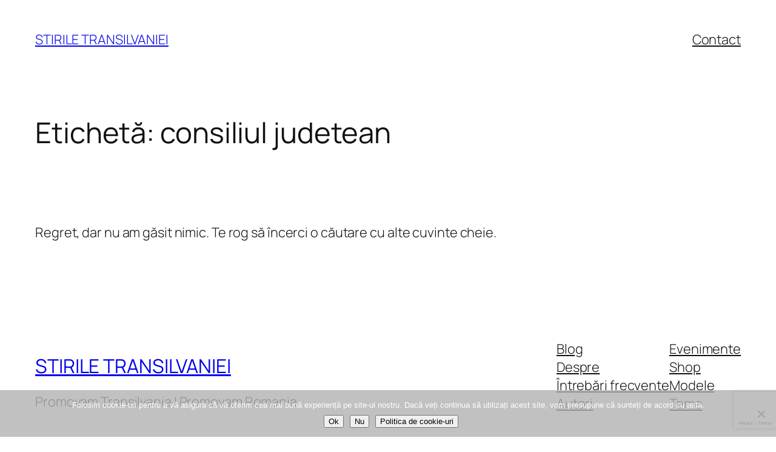

--- FILE ---
content_type: text/html; charset=utf-8
request_url: https://www.google.com/recaptcha/api2/anchor?ar=1&k=6LcoLroUAAAAAGlacoTkTnXCbZkn4NsQKdacTJB0&co=aHR0cHM6Ly9zdGlyaWxldHJhbnNpbHZhbmllaS5ybzo0NDM.&hl=en&v=PoyoqOPhxBO7pBk68S4YbpHZ&size=invisible&anchor-ms=20000&execute-ms=30000&cb=e7x0tyxjx98a
body_size: 48642
content:
<!DOCTYPE HTML><html dir="ltr" lang="en"><head><meta http-equiv="Content-Type" content="text/html; charset=UTF-8">
<meta http-equiv="X-UA-Compatible" content="IE=edge">
<title>reCAPTCHA</title>
<style type="text/css">
/* cyrillic-ext */
@font-face {
  font-family: 'Roboto';
  font-style: normal;
  font-weight: 400;
  font-stretch: 100%;
  src: url(//fonts.gstatic.com/s/roboto/v48/KFO7CnqEu92Fr1ME7kSn66aGLdTylUAMa3GUBHMdazTgWw.woff2) format('woff2');
  unicode-range: U+0460-052F, U+1C80-1C8A, U+20B4, U+2DE0-2DFF, U+A640-A69F, U+FE2E-FE2F;
}
/* cyrillic */
@font-face {
  font-family: 'Roboto';
  font-style: normal;
  font-weight: 400;
  font-stretch: 100%;
  src: url(//fonts.gstatic.com/s/roboto/v48/KFO7CnqEu92Fr1ME7kSn66aGLdTylUAMa3iUBHMdazTgWw.woff2) format('woff2');
  unicode-range: U+0301, U+0400-045F, U+0490-0491, U+04B0-04B1, U+2116;
}
/* greek-ext */
@font-face {
  font-family: 'Roboto';
  font-style: normal;
  font-weight: 400;
  font-stretch: 100%;
  src: url(//fonts.gstatic.com/s/roboto/v48/KFO7CnqEu92Fr1ME7kSn66aGLdTylUAMa3CUBHMdazTgWw.woff2) format('woff2');
  unicode-range: U+1F00-1FFF;
}
/* greek */
@font-face {
  font-family: 'Roboto';
  font-style: normal;
  font-weight: 400;
  font-stretch: 100%;
  src: url(//fonts.gstatic.com/s/roboto/v48/KFO7CnqEu92Fr1ME7kSn66aGLdTylUAMa3-UBHMdazTgWw.woff2) format('woff2');
  unicode-range: U+0370-0377, U+037A-037F, U+0384-038A, U+038C, U+038E-03A1, U+03A3-03FF;
}
/* math */
@font-face {
  font-family: 'Roboto';
  font-style: normal;
  font-weight: 400;
  font-stretch: 100%;
  src: url(//fonts.gstatic.com/s/roboto/v48/KFO7CnqEu92Fr1ME7kSn66aGLdTylUAMawCUBHMdazTgWw.woff2) format('woff2');
  unicode-range: U+0302-0303, U+0305, U+0307-0308, U+0310, U+0312, U+0315, U+031A, U+0326-0327, U+032C, U+032F-0330, U+0332-0333, U+0338, U+033A, U+0346, U+034D, U+0391-03A1, U+03A3-03A9, U+03B1-03C9, U+03D1, U+03D5-03D6, U+03F0-03F1, U+03F4-03F5, U+2016-2017, U+2034-2038, U+203C, U+2040, U+2043, U+2047, U+2050, U+2057, U+205F, U+2070-2071, U+2074-208E, U+2090-209C, U+20D0-20DC, U+20E1, U+20E5-20EF, U+2100-2112, U+2114-2115, U+2117-2121, U+2123-214F, U+2190, U+2192, U+2194-21AE, U+21B0-21E5, U+21F1-21F2, U+21F4-2211, U+2213-2214, U+2216-22FF, U+2308-230B, U+2310, U+2319, U+231C-2321, U+2336-237A, U+237C, U+2395, U+239B-23B7, U+23D0, U+23DC-23E1, U+2474-2475, U+25AF, U+25B3, U+25B7, U+25BD, U+25C1, U+25CA, U+25CC, U+25FB, U+266D-266F, U+27C0-27FF, U+2900-2AFF, U+2B0E-2B11, U+2B30-2B4C, U+2BFE, U+3030, U+FF5B, U+FF5D, U+1D400-1D7FF, U+1EE00-1EEFF;
}
/* symbols */
@font-face {
  font-family: 'Roboto';
  font-style: normal;
  font-weight: 400;
  font-stretch: 100%;
  src: url(//fonts.gstatic.com/s/roboto/v48/KFO7CnqEu92Fr1ME7kSn66aGLdTylUAMaxKUBHMdazTgWw.woff2) format('woff2');
  unicode-range: U+0001-000C, U+000E-001F, U+007F-009F, U+20DD-20E0, U+20E2-20E4, U+2150-218F, U+2190, U+2192, U+2194-2199, U+21AF, U+21E6-21F0, U+21F3, U+2218-2219, U+2299, U+22C4-22C6, U+2300-243F, U+2440-244A, U+2460-24FF, U+25A0-27BF, U+2800-28FF, U+2921-2922, U+2981, U+29BF, U+29EB, U+2B00-2BFF, U+4DC0-4DFF, U+FFF9-FFFB, U+10140-1018E, U+10190-1019C, U+101A0, U+101D0-101FD, U+102E0-102FB, U+10E60-10E7E, U+1D2C0-1D2D3, U+1D2E0-1D37F, U+1F000-1F0FF, U+1F100-1F1AD, U+1F1E6-1F1FF, U+1F30D-1F30F, U+1F315, U+1F31C, U+1F31E, U+1F320-1F32C, U+1F336, U+1F378, U+1F37D, U+1F382, U+1F393-1F39F, U+1F3A7-1F3A8, U+1F3AC-1F3AF, U+1F3C2, U+1F3C4-1F3C6, U+1F3CA-1F3CE, U+1F3D4-1F3E0, U+1F3ED, U+1F3F1-1F3F3, U+1F3F5-1F3F7, U+1F408, U+1F415, U+1F41F, U+1F426, U+1F43F, U+1F441-1F442, U+1F444, U+1F446-1F449, U+1F44C-1F44E, U+1F453, U+1F46A, U+1F47D, U+1F4A3, U+1F4B0, U+1F4B3, U+1F4B9, U+1F4BB, U+1F4BF, U+1F4C8-1F4CB, U+1F4D6, U+1F4DA, U+1F4DF, U+1F4E3-1F4E6, U+1F4EA-1F4ED, U+1F4F7, U+1F4F9-1F4FB, U+1F4FD-1F4FE, U+1F503, U+1F507-1F50B, U+1F50D, U+1F512-1F513, U+1F53E-1F54A, U+1F54F-1F5FA, U+1F610, U+1F650-1F67F, U+1F687, U+1F68D, U+1F691, U+1F694, U+1F698, U+1F6AD, U+1F6B2, U+1F6B9-1F6BA, U+1F6BC, U+1F6C6-1F6CF, U+1F6D3-1F6D7, U+1F6E0-1F6EA, U+1F6F0-1F6F3, U+1F6F7-1F6FC, U+1F700-1F7FF, U+1F800-1F80B, U+1F810-1F847, U+1F850-1F859, U+1F860-1F887, U+1F890-1F8AD, U+1F8B0-1F8BB, U+1F8C0-1F8C1, U+1F900-1F90B, U+1F93B, U+1F946, U+1F984, U+1F996, U+1F9E9, U+1FA00-1FA6F, U+1FA70-1FA7C, U+1FA80-1FA89, U+1FA8F-1FAC6, U+1FACE-1FADC, U+1FADF-1FAE9, U+1FAF0-1FAF8, U+1FB00-1FBFF;
}
/* vietnamese */
@font-face {
  font-family: 'Roboto';
  font-style: normal;
  font-weight: 400;
  font-stretch: 100%;
  src: url(//fonts.gstatic.com/s/roboto/v48/KFO7CnqEu92Fr1ME7kSn66aGLdTylUAMa3OUBHMdazTgWw.woff2) format('woff2');
  unicode-range: U+0102-0103, U+0110-0111, U+0128-0129, U+0168-0169, U+01A0-01A1, U+01AF-01B0, U+0300-0301, U+0303-0304, U+0308-0309, U+0323, U+0329, U+1EA0-1EF9, U+20AB;
}
/* latin-ext */
@font-face {
  font-family: 'Roboto';
  font-style: normal;
  font-weight: 400;
  font-stretch: 100%;
  src: url(//fonts.gstatic.com/s/roboto/v48/KFO7CnqEu92Fr1ME7kSn66aGLdTylUAMa3KUBHMdazTgWw.woff2) format('woff2');
  unicode-range: U+0100-02BA, U+02BD-02C5, U+02C7-02CC, U+02CE-02D7, U+02DD-02FF, U+0304, U+0308, U+0329, U+1D00-1DBF, U+1E00-1E9F, U+1EF2-1EFF, U+2020, U+20A0-20AB, U+20AD-20C0, U+2113, U+2C60-2C7F, U+A720-A7FF;
}
/* latin */
@font-face {
  font-family: 'Roboto';
  font-style: normal;
  font-weight: 400;
  font-stretch: 100%;
  src: url(//fonts.gstatic.com/s/roboto/v48/KFO7CnqEu92Fr1ME7kSn66aGLdTylUAMa3yUBHMdazQ.woff2) format('woff2');
  unicode-range: U+0000-00FF, U+0131, U+0152-0153, U+02BB-02BC, U+02C6, U+02DA, U+02DC, U+0304, U+0308, U+0329, U+2000-206F, U+20AC, U+2122, U+2191, U+2193, U+2212, U+2215, U+FEFF, U+FFFD;
}
/* cyrillic-ext */
@font-face {
  font-family: 'Roboto';
  font-style: normal;
  font-weight: 500;
  font-stretch: 100%;
  src: url(//fonts.gstatic.com/s/roboto/v48/KFO7CnqEu92Fr1ME7kSn66aGLdTylUAMa3GUBHMdazTgWw.woff2) format('woff2');
  unicode-range: U+0460-052F, U+1C80-1C8A, U+20B4, U+2DE0-2DFF, U+A640-A69F, U+FE2E-FE2F;
}
/* cyrillic */
@font-face {
  font-family: 'Roboto';
  font-style: normal;
  font-weight: 500;
  font-stretch: 100%;
  src: url(//fonts.gstatic.com/s/roboto/v48/KFO7CnqEu92Fr1ME7kSn66aGLdTylUAMa3iUBHMdazTgWw.woff2) format('woff2');
  unicode-range: U+0301, U+0400-045F, U+0490-0491, U+04B0-04B1, U+2116;
}
/* greek-ext */
@font-face {
  font-family: 'Roboto';
  font-style: normal;
  font-weight: 500;
  font-stretch: 100%;
  src: url(//fonts.gstatic.com/s/roboto/v48/KFO7CnqEu92Fr1ME7kSn66aGLdTylUAMa3CUBHMdazTgWw.woff2) format('woff2');
  unicode-range: U+1F00-1FFF;
}
/* greek */
@font-face {
  font-family: 'Roboto';
  font-style: normal;
  font-weight: 500;
  font-stretch: 100%;
  src: url(//fonts.gstatic.com/s/roboto/v48/KFO7CnqEu92Fr1ME7kSn66aGLdTylUAMa3-UBHMdazTgWw.woff2) format('woff2');
  unicode-range: U+0370-0377, U+037A-037F, U+0384-038A, U+038C, U+038E-03A1, U+03A3-03FF;
}
/* math */
@font-face {
  font-family: 'Roboto';
  font-style: normal;
  font-weight: 500;
  font-stretch: 100%;
  src: url(//fonts.gstatic.com/s/roboto/v48/KFO7CnqEu92Fr1ME7kSn66aGLdTylUAMawCUBHMdazTgWw.woff2) format('woff2');
  unicode-range: U+0302-0303, U+0305, U+0307-0308, U+0310, U+0312, U+0315, U+031A, U+0326-0327, U+032C, U+032F-0330, U+0332-0333, U+0338, U+033A, U+0346, U+034D, U+0391-03A1, U+03A3-03A9, U+03B1-03C9, U+03D1, U+03D5-03D6, U+03F0-03F1, U+03F4-03F5, U+2016-2017, U+2034-2038, U+203C, U+2040, U+2043, U+2047, U+2050, U+2057, U+205F, U+2070-2071, U+2074-208E, U+2090-209C, U+20D0-20DC, U+20E1, U+20E5-20EF, U+2100-2112, U+2114-2115, U+2117-2121, U+2123-214F, U+2190, U+2192, U+2194-21AE, U+21B0-21E5, U+21F1-21F2, U+21F4-2211, U+2213-2214, U+2216-22FF, U+2308-230B, U+2310, U+2319, U+231C-2321, U+2336-237A, U+237C, U+2395, U+239B-23B7, U+23D0, U+23DC-23E1, U+2474-2475, U+25AF, U+25B3, U+25B7, U+25BD, U+25C1, U+25CA, U+25CC, U+25FB, U+266D-266F, U+27C0-27FF, U+2900-2AFF, U+2B0E-2B11, U+2B30-2B4C, U+2BFE, U+3030, U+FF5B, U+FF5D, U+1D400-1D7FF, U+1EE00-1EEFF;
}
/* symbols */
@font-face {
  font-family: 'Roboto';
  font-style: normal;
  font-weight: 500;
  font-stretch: 100%;
  src: url(//fonts.gstatic.com/s/roboto/v48/KFO7CnqEu92Fr1ME7kSn66aGLdTylUAMaxKUBHMdazTgWw.woff2) format('woff2');
  unicode-range: U+0001-000C, U+000E-001F, U+007F-009F, U+20DD-20E0, U+20E2-20E4, U+2150-218F, U+2190, U+2192, U+2194-2199, U+21AF, U+21E6-21F0, U+21F3, U+2218-2219, U+2299, U+22C4-22C6, U+2300-243F, U+2440-244A, U+2460-24FF, U+25A0-27BF, U+2800-28FF, U+2921-2922, U+2981, U+29BF, U+29EB, U+2B00-2BFF, U+4DC0-4DFF, U+FFF9-FFFB, U+10140-1018E, U+10190-1019C, U+101A0, U+101D0-101FD, U+102E0-102FB, U+10E60-10E7E, U+1D2C0-1D2D3, U+1D2E0-1D37F, U+1F000-1F0FF, U+1F100-1F1AD, U+1F1E6-1F1FF, U+1F30D-1F30F, U+1F315, U+1F31C, U+1F31E, U+1F320-1F32C, U+1F336, U+1F378, U+1F37D, U+1F382, U+1F393-1F39F, U+1F3A7-1F3A8, U+1F3AC-1F3AF, U+1F3C2, U+1F3C4-1F3C6, U+1F3CA-1F3CE, U+1F3D4-1F3E0, U+1F3ED, U+1F3F1-1F3F3, U+1F3F5-1F3F7, U+1F408, U+1F415, U+1F41F, U+1F426, U+1F43F, U+1F441-1F442, U+1F444, U+1F446-1F449, U+1F44C-1F44E, U+1F453, U+1F46A, U+1F47D, U+1F4A3, U+1F4B0, U+1F4B3, U+1F4B9, U+1F4BB, U+1F4BF, U+1F4C8-1F4CB, U+1F4D6, U+1F4DA, U+1F4DF, U+1F4E3-1F4E6, U+1F4EA-1F4ED, U+1F4F7, U+1F4F9-1F4FB, U+1F4FD-1F4FE, U+1F503, U+1F507-1F50B, U+1F50D, U+1F512-1F513, U+1F53E-1F54A, U+1F54F-1F5FA, U+1F610, U+1F650-1F67F, U+1F687, U+1F68D, U+1F691, U+1F694, U+1F698, U+1F6AD, U+1F6B2, U+1F6B9-1F6BA, U+1F6BC, U+1F6C6-1F6CF, U+1F6D3-1F6D7, U+1F6E0-1F6EA, U+1F6F0-1F6F3, U+1F6F7-1F6FC, U+1F700-1F7FF, U+1F800-1F80B, U+1F810-1F847, U+1F850-1F859, U+1F860-1F887, U+1F890-1F8AD, U+1F8B0-1F8BB, U+1F8C0-1F8C1, U+1F900-1F90B, U+1F93B, U+1F946, U+1F984, U+1F996, U+1F9E9, U+1FA00-1FA6F, U+1FA70-1FA7C, U+1FA80-1FA89, U+1FA8F-1FAC6, U+1FACE-1FADC, U+1FADF-1FAE9, U+1FAF0-1FAF8, U+1FB00-1FBFF;
}
/* vietnamese */
@font-face {
  font-family: 'Roboto';
  font-style: normal;
  font-weight: 500;
  font-stretch: 100%;
  src: url(//fonts.gstatic.com/s/roboto/v48/KFO7CnqEu92Fr1ME7kSn66aGLdTylUAMa3OUBHMdazTgWw.woff2) format('woff2');
  unicode-range: U+0102-0103, U+0110-0111, U+0128-0129, U+0168-0169, U+01A0-01A1, U+01AF-01B0, U+0300-0301, U+0303-0304, U+0308-0309, U+0323, U+0329, U+1EA0-1EF9, U+20AB;
}
/* latin-ext */
@font-face {
  font-family: 'Roboto';
  font-style: normal;
  font-weight: 500;
  font-stretch: 100%;
  src: url(//fonts.gstatic.com/s/roboto/v48/KFO7CnqEu92Fr1ME7kSn66aGLdTylUAMa3KUBHMdazTgWw.woff2) format('woff2');
  unicode-range: U+0100-02BA, U+02BD-02C5, U+02C7-02CC, U+02CE-02D7, U+02DD-02FF, U+0304, U+0308, U+0329, U+1D00-1DBF, U+1E00-1E9F, U+1EF2-1EFF, U+2020, U+20A0-20AB, U+20AD-20C0, U+2113, U+2C60-2C7F, U+A720-A7FF;
}
/* latin */
@font-face {
  font-family: 'Roboto';
  font-style: normal;
  font-weight: 500;
  font-stretch: 100%;
  src: url(//fonts.gstatic.com/s/roboto/v48/KFO7CnqEu92Fr1ME7kSn66aGLdTylUAMa3yUBHMdazQ.woff2) format('woff2');
  unicode-range: U+0000-00FF, U+0131, U+0152-0153, U+02BB-02BC, U+02C6, U+02DA, U+02DC, U+0304, U+0308, U+0329, U+2000-206F, U+20AC, U+2122, U+2191, U+2193, U+2212, U+2215, U+FEFF, U+FFFD;
}
/* cyrillic-ext */
@font-face {
  font-family: 'Roboto';
  font-style: normal;
  font-weight: 900;
  font-stretch: 100%;
  src: url(//fonts.gstatic.com/s/roboto/v48/KFO7CnqEu92Fr1ME7kSn66aGLdTylUAMa3GUBHMdazTgWw.woff2) format('woff2');
  unicode-range: U+0460-052F, U+1C80-1C8A, U+20B4, U+2DE0-2DFF, U+A640-A69F, U+FE2E-FE2F;
}
/* cyrillic */
@font-face {
  font-family: 'Roboto';
  font-style: normal;
  font-weight: 900;
  font-stretch: 100%;
  src: url(//fonts.gstatic.com/s/roboto/v48/KFO7CnqEu92Fr1ME7kSn66aGLdTylUAMa3iUBHMdazTgWw.woff2) format('woff2');
  unicode-range: U+0301, U+0400-045F, U+0490-0491, U+04B0-04B1, U+2116;
}
/* greek-ext */
@font-face {
  font-family: 'Roboto';
  font-style: normal;
  font-weight: 900;
  font-stretch: 100%;
  src: url(//fonts.gstatic.com/s/roboto/v48/KFO7CnqEu92Fr1ME7kSn66aGLdTylUAMa3CUBHMdazTgWw.woff2) format('woff2');
  unicode-range: U+1F00-1FFF;
}
/* greek */
@font-face {
  font-family: 'Roboto';
  font-style: normal;
  font-weight: 900;
  font-stretch: 100%;
  src: url(//fonts.gstatic.com/s/roboto/v48/KFO7CnqEu92Fr1ME7kSn66aGLdTylUAMa3-UBHMdazTgWw.woff2) format('woff2');
  unicode-range: U+0370-0377, U+037A-037F, U+0384-038A, U+038C, U+038E-03A1, U+03A3-03FF;
}
/* math */
@font-face {
  font-family: 'Roboto';
  font-style: normal;
  font-weight: 900;
  font-stretch: 100%;
  src: url(//fonts.gstatic.com/s/roboto/v48/KFO7CnqEu92Fr1ME7kSn66aGLdTylUAMawCUBHMdazTgWw.woff2) format('woff2');
  unicode-range: U+0302-0303, U+0305, U+0307-0308, U+0310, U+0312, U+0315, U+031A, U+0326-0327, U+032C, U+032F-0330, U+0332-0333, U+0338, U+033A, U+0346, U+034D, U+0391-03A1, U+03A3-03A9, U+03B1-03C9, U+03D1, U+03D5-03D6, U+03F0-03F1, U+03F4-03F5, U+2016-2017, U+2034-2038, U+203C, U+2040, U+2043, U+2047, U+2050, U+2057, U+205F, U+2070-2071, U+2074-208E, U+2090-209C, U+20D0-20DC, U+20E1, U+20E5-20EF, U+2100-2112, U+2114-2115, U+2117-2121, U+2123-214F, U+2190, U+2192, U+2194-21AE, U+21B0-21E5, U+21F1-21F2, U+21F4-2211, U+2213-2214, U+2216-22FF, U+2308-230B, U+2310, U+2319, U+231C-2321, U+2336-237A, U+237C, U+2395, U+239B-23B7, U+23D0, U+23DC-23E1, U+2474-2475, U+25AF, U+25B3, U+25B7, U+25BD, U+25C1, U+25CA, U+25CC, U+25FB, U+266D-266F, U+27C0-27FF, U+2900-2AFF, U+2B0E-2B11, U+2B30-2B4C, U+2BFE, U+3030, U+FF5B, U+FF5D, U+1D400-1D7FF, U+1EE00-1EEFF;
}
/* symbols */
@font-face {
  font-family: 'Roboto';
  font-style: normal;
  font-weight: 900;
  font-stretch: 100%;
  src: url(//fonts.gstatic.com/s/roboto/v48/KFO7CnqEu92Fr1ME7kSn66aGLdTylUAMaxKUBHMdazTgWw.woff2) format('woff2');
  unicode-range: U+0001-000C, U+000E-001F, U+007F-009F, U+20DD-20E0, U+20E2-20E4, U+2150-218F, U+2190, U+2192, U+2194-2199, U+21AF, U+21E6-21F0, U+21F3, U+2218-2219, U+2299, U+22C4-22C6, U+2300-243F, U+2440-244A, U+2460-24FF, U+25A0-27BF, U+2800-28FF, U+2921-2922, U+2981, U+29BF, U+29EB, U+2B00-2BFF, U+4DC0-4DFF, U+FFF9-FFFB, U+10140-1018E, U+10190-1019C, U+101A0, U+101D0-101FD, U+102E0-102FB, U+10E60-10E7E, U+1D2C0-1D2D3, U+1D2E0-1D37F, U+1F000-1F0FF, U+1F100-1F1AD, U+1F1E6-1F1FF, U+1F30D-1F30F, U+1F315, U+1F31C, U+1F31E, U+1F320-1F32C, U+1F336, U+1F378, U+1F37D, U+1F382, U+1F393-1F39F, U+1F3A7-1F3A8, U+1F3AC-1F3AF, U+1F3C2, U+1F3C4-1F3C6, U+1F3CA-1F3CE, U+1F3D4-1F3E0, U+1F3ED, U+1F3F1-1F3F3, U+1F3F5-1F3F7, U+1F408, U+1F415, U+1F41F, U+1F426, U+1F43F, U+1F441-1F442, U+1F444, U+1F446-1F449, U+1F44C-1F44E, U+1F453, U+1F46A, U+1F47D, U+1F4A3, U+1F4B0, U+1F4B3, U+1F4B9, U+1F4BB, U+1F4BF, U+1F4C8-1F4CB, U+1F4D6, U+1F4DA, U+1F4DF, U+1F4E3-1F4E6, U+1F4EA-1F4ED, U+1F4F7, U+1F4F9-1F4FB, U+1F4FD-1F4FE, U+1F503, U+1F507-1F50B, U+1F50D, U+1F512-1F513, U+1F53E-1F54A, U+1F54F-1F5FA, U+1F610, U+1F650-1F67F, U+1F687, U+1F68D, U+1F691, U+1F694, U+1F698, U+1F6AD, U+1F6B2, U+1F6B9-1F6BA, U+1F6BC, U+1F6C6-1F6CF, U+1F6D3-1F6D7, U+1F6E0-1F6EA, U+1F6F0-1F6F3, U+1F6F7-1F6FC, U+1F700-1F7FF, U+1F800-1F80B, U+1F810-1F847, U+1F850-1F859, U+1F860-1F887, U+1F890-1F8AD, U+1F8B0-1F8BB, U+1F8C0-1F8C1, U+1F900-1F90B, U+1F93B, U+1F946, U+1F984, U+1F996, U+1F9E9, U+1FA00-1FA6F, U+1FA70-1FA7C, U+1FA80-1FA89, U+1FA8F-1FAC6, U+1FACE-1FADC, U+1FADF-1FAE9, U+1FAF0-1FAF8, U+1FB00-1FBFF;
}
/* vietnamese */
@font-face {
  font-family: 'Roboto';
  font-style: normal;
  font-weight: 900;
  font-stretch: 100%;
  src: url(//fonts.gstatic.com/s/roboto/v48/KFO7CnqEu92Fr1ME7kSn66aGLdTylUAMa3OUBHMdazTgWw.woff2) format('woff2');
  unicode-range: U+0102-0103, U+0110-0111, U+0128-0129, U+0168-0169, U+01A0-01A1, U+01AF-01B0, U+0300-0301, U+0303-0304, U+0308-0309, U+0323, U+0329, U+1EA0-1EF9, U+20AB;
}
/* latin-ext */
@font-face {
  font-family: 'Roboto';
  font-style: normal;
  font-weight: 900;
  font-stretch: 100%;
  src: url(//fonts.gstatic.com/s/roboto/v48/KFO7CnqEu92Fr1ME7kSn66aGLdTylUAMa3KUBHMdazTgWw.woff2) format('woff2');
  unicode-range: U+0100-02BA, U+02BD-02C5, U+02C7-02CC, U+02CE-02D7, U+02DD-02FF, U+0304, U+0308, U+0329, U+1D00-1DBF, U+1E00-1E9F, U+1EF2-1EFF, U+2020, U+20A0-20AB, U+20AD-20C0, U+2113, U+2C60-2C7F, U+A720-A7FF;
}
/* latin */
@font-face {
  font-family: 'Roboto';
  font-style: normal;
  font-weight: 900;
  font-stretch: 100%;
  src: url(//fonts.gstatic.com/s/roboto/v48/KFO7CnqEu92Fr1ME7kSn66aGLdTylUAMa3yUBHMdazQ.woff2) format('woff2');
  unicode-range: U+0000-00FF, U+0131, U+0152-0153, U+02BB-02BC, U+02C6, U+02DA, U+02DC, U+0304, U+0308, U+0329, U+2000-206F, U+20AC, U+2122, U+2191, U+2193, U+2212, U+2215, U+FEFF, U+FFFD;
}

</style>
<link rel="stylesheet" type="text/css" href="https://www.gstatic.com/recaptcha/releases/PoyoqOPhxBO7pBk68S4YbpHZ/styles__ltr.css">
<script nonce="mLufEGwNsJuBxGebLIzLyw" type="text/javascript">window['__recaptcha_api'] = 'https://www.google.com/recaptcha/api2/';</script>
<script type="text/javascript" src="https://www.gstatic.com/recaptcha/releases/PoyoqOPhxBO7pBk68S4YbpHZ/recaptcha__en.js" nonce="mLufEGwNsJuBxGebLIzLyw">
      
    </script></head>
<body><div id="rc-anchor-alert" class="rc-anchor-alert"></div>
<input type="hidden" id="recaptcha-token" value="[base64]">
<script type="text/javascript" nonce="mLufEGwNsJuBxGebLIzLyw">
      recaptcha.anchor.Main.init("[\x22ainput\x22,[\x22bgdata\x22,\x22\x22,\[base64]/[base64]/[base64]/KE4oMTI0LHYsdi5HKSxMWihsLHYpKTpOKDEyNCx2LGwpLFYpLHYpLFQpKSxGKDE3MSx2KX0scjc9ZnVuY3Rpb24obCl7cmV0dXJuIGx9LEM9ZnVuY3Rpb24obCxWLHYpe04odixsLFYpLFZbYWtdPTI3OTZ9LG49ZnVuY3Rpb24obCxWKXtWLlg9KChWLlg/[base64]/[base64]/[base64]/[base64]/[base64]/[base64]/[base64]/[base64]/[base64]/[base64]/[base64]\\u003d\x22,\[base64]\\u003d\x22,\x22HC53wpo9TsKFbMK4HwDDj2zDvMKULsOrUMOvWsK6XGFCw6I4wpsvw5hLYsOBw4vCp13DlsO3w6fCj8Kyw7jChcKcw6XCk8O+w6/[base64]/CuArCuHJxIFzDkg/ChADCkcORMcKgQ1w/JVTCisOIPVTDgsO+w7HDqMO7HTIOwoPDlQDDj8Kyw65pw6IkFsKfAcKQcMK6GTnDgk3ChsOkJE5pw6lpwqtJwovDulsASlc/FcOlw7FNVRXCncKQasKCB8Kfw7dBw7PDvBXChFnChRbDnsKVLcKmF2prFwhadcKuFsOgEcOHA3QRw4PCuG/DqcOuTMKVwpnCh8O9wqpsRcKYwp3CsxXCusKRwq3CvTFrwpt6w7bCvsKxw4DChH3DmyI2wqvCrcKzw6YcwpXDjwkOwrDCs0hZNsOPCMO3w4dIw512w57CicOEAAlQw7JPw73Cr1rDgFvDpE/Dg2wjw71iYsKvT3/DjCIcZXIofcKUwpLCvip1w4/Dn8O1w4zDhGJzJVUTw7LDskjDu2E/[base64]/Cp28RXsKfRTMmw7DCmxxGdsO4wqbChVnDozwcwpROwr0zNU/CtkDDmV/DvgfDs3bDkTHCisOawpIdw4tOw4bCgkVUwr1XwofCsSbCjsK1w6vDtcOQSMOzwqVJJjMhwp/CucOjw7Vsw7rCo8KXMgTDgyrDgWDCvMO1UcOTw4ZTw75xwr9wwp4Bw7wrw7zDkcKiX8ORwr/[base64]/[base64]/Dv3wAL1/Cl8KAbsOkwqvDvTnDlGcIasO8wqhJw7YJLzYIwo/DtcKcfsKDWsKbw5kqwofDp0zCkcKoeTzCpATCrsOzwqZ2JSvCgBBCw7xSw7AxJR/[base64]/DpcKtwojCs8K1w7zCvcKoHVLCpS3DksOaw6DCucOvbcKqwoPDnWQcCg04c8OMSWFXP8OUNcOaJEtRwpzChcOBQMKkd38Uwp3DtWYIwq48CsKewpXCjUsDw5siNsKpw7PCj8OSw7LCp8K1NMKqeDRuNwnDlsO7w4AUwrlQYnYFw5/DgHvDt8Kbw5fCg8OKwqjCq8OZwr82dcK5BA/Cj0LDssOJwqZLP8KZD2fChgPDhsOZw67DhMKjdh3CscKjPg/ChHYwdMOAwonDo8Knw6kiEmFuQGjCg8KDw6AVfMOzNULDgMKdQnrCjcOmw7lLaMKJMcK9VcK4DMKpw7t5w5/CsigVwoVqw5HDpzpvwo7Ck0AyworDol1AIMOswppRw5fDq3vCrWoqwrzCpMOBw77Ct8KTw5JiN0s8QknCpD5Hd8KQR0TDqsK2TQorR8Orwqk7Dw8DW8OZw6jDijLDisOAWcObW8O/McKQw41YXwsMYzoFfCh5wofDhmEVIAh+w4JCw7o1w4HDiz1zUhR+K3nCt8KHw55+fRsHFcOqwrHCvSfDr8OTV1zDjxYFTiVUw7/CuA5ow5ZkdxLCjsOBwrHClBHCuD/DhQwpw4zDmMODw7gGw75+aEnCgsK9w6/[base64]/XsKdw44fw4zCi8O8Q8OBwqNoYsKyNsKgXllWw43DkhLDuMKPw4nCg1HDglPDqzw3XjwLRwMwE8KewqJzwo16PDYDw5DDsidpw5/[base64]/[base64]/DkMKUwprDtUXDk0rCs8O6woNaKRLClmUpw7Jqw51nw5dsAsOLAy1sw73CnMKiw4jCnwHDkSbCkGXCu2DCgDxRA8OJH39vOMKIwqzDoHAjw4PDtVXDmMK3L8OmN0vDrcOrw6TCmx/ClBMow5HDiAVUQRRGwodRAcOqIcK3w7LChVnCg2vDqsKUVsK9SilyUgAuw4HDo8K8wqjCsx5GAVvCiChiJsKaUR9/IhHDlUrClCYQw7Zjwq8vbMOuwqFjw4MqwotMTsOATVc7ISXCnw3CvBAwWCVmax3DucKyw6Y0w4vDj8KQw5VpwrHCs8KWMV53wqLCpy/Dumw1U8O9JMOUw4fDgMKKw7HCg8ODTg/DgMK5bCrDrj92ODV+w7gvwrkHw6jCh8O5wpLCmcKIwq0jWi/[base64]/[base64]/[base64]/CtUMHw5bDpUtoKMK7RcKjf8K5wpNIwqrDiMOQMHPDqBfDkQPClkPDvWDDiWjCvTrCg8KrHMKsK8K0HcKncFPDiGZfwq/[base64]/w6LDk15MasKxJsK6wplCwpHChMKOw7kzYQ55w4nDjV1xKz7Cp2QsHMKow7kiwp3CpSdpwr3DgCfDl8O0wrbDncOUwpfClMOowowObMK+PmXCisOxH8KRXcKmwr0bw6jDsGs8worDinM0w6/[base64]/DscOCw5hNwpY4McOGw6cQa8K1w7XCrMKdwqfCqF7Dl8K6wqVWw6low51wPsOlw7RswpXCuhF+H0jDnMKDw70qSyhAw5DDoQjCnMKyw5gpwqPDmjbDmSJbRVTCh0zDv2Z0A0DDiR/[base64]/Ctl1swpoHwrAuMmBewo9nwrcmwojDgxEzw5vCpMOnw7pmV8OqXsO1wr9OwrXClxLDhMO9w5DDg8KpwpQlYMOuw6YsfMOww7fDnsKWwrhpb8KxwoNiwqLCuQ/CncKZwqJhHcKoZ1Y5wobCpsKOWsK/[base64]/Cji8KW8KWw4o9woJqwoR9w6pSw7g7w6HDosKNeynDi09Qaz/Din/CpBxwcT0EwoEDw6TDnMOWwpwuUcK+EGh6MsOmScKxWMKKw5p9wrF9G8OGJm0zwpjCi8Ohwr7DuSp2XmDCmT5RPcODSjDCjn/DlVrCosKuWcO8w4vCnsOvcsK8bETCosKVwopZw4NLf8Ojwp/Cu2bDrMKtMzxPwpNCwoDCuznCqhbCgD8Zw6BvOB/Dv8OowrrDpMKJasOzwqTCoAXDlyRWPQXCvDU5al1NwpDCn8OHCMKfw7Yew7/DnHnCtcOHF0XCtcODw5DCn0UZwohCwqPCulTDjcOOwoxdwqMiODbDgDXDiMKgw6Yiw5bCu8KgwqTDj8KnFQc2wrTDrTBIIk3Cj8KyK8O4EMKzwp9vQsO+DsOIwroWGUl/Ai9wwp/CqFXCon0OL8O4bXHDp8KjCGHDt8KwGMOUw61EX2PDmytibhXDjmAuwqEhwoHDh0pSw4peCsKZSFwQAcOVw5Qjwpl+ejFGIcOLw7EmHsOtUcKpZMOqRA7CuMOvw4Vmw7PClMO1w7bDsMOSZCPDhsK7BsOZIMKlE0bChyXDiMK+woDCgMOPw4U/wrvDpsOjwrrCpcO9QCVxOcKNw5xCw6HCmiFKPE3CrhAnFMK9w43DlMOQwo8uWsOGEMOkQsKgwrrCiAhGDsOcw6vDuATDrsOzZX4NwqjDrwskBsOiZ1nCgMKCw4R/wqYQwoDDmjFTw7XCu8OPw5nDo2RCwp7DjcKbKGpewonCksK/fMK8wrZzU08gw58Cw7rDv3Edwq/CrjFAdhLDszHCoQ/[base64]/wpQVAmtkw6PCgsOzw67CmMKOZ8Kpw48RwqLDjMOLwpx/[base64]/Cg8KcbB7Do0NAw67ClwnCuAFKBWXClQohNx0KY8Kaw5vCg2rDv8OBSTsuwo9PwqHClBcrNcKFZSLDuSAxw67ClnE/[base64]/[base64]/DjCV9FMK8ZnRGZ3fDosKhw67DtztwwrBxDxkYXSN5w5d6MB4Aw7hYw5ocWhxhwrfCgcK5w7DCmMOBwrtkF8OvwofCu8KXLC3DiVnCncOREMOKeMOuw6/Di8KgQzhcd3TCklU7T8O7SsKYY3h4D3MAwo4vwoDCp8KESwAdKcKawqTDqsOMCcOqwrnDj8OQR3rDvhpiw4gxXGBCwpotw6TCusK9UsKdVh10ScKRwqNHbgZJS0fDqsOHw5BMw4XDjQbDmS8zW0JUwqFuwpXDqsO4wqczwoDCsBTCtcKnKMO8w6/CjMOzUCbDthXDu8OiwpMrdS0ow4M4w7xqw5/CiifDjCwoFMO/SCEUwoXDnzXDmsOHcMKhSMOVLMK/w7PCq8Kyw6F5PRxdw67DlsOBw4fDkMKdw6oCfsK+VsOHw61aw5/DnXPCkcKtw4DDhHzDg091EQfDtsK0w7IFw5HDjWrCp8O7WsK1PsKWw6HCvsOjw5Fxw4fDoWnChcOuwqfDk3bDhMO1dcO7HsOBMTPCosK8e8K5M2xJwo5Tw7XDhWPDssOYw7JVwoU0XVVSw4/DvsKyw4/Dq8Oqw5vDusKbw7MdwqRVIMKSYMKQw7XDtsKbw6HDj8OOwq8hw7DDjwtTeysFVcOzw7Udw4rCt27DnifDpMKYwrrCthfCqMOlwpZVw5jDvEPDtjE/w61OWsKHdMKfO2fDgsK4wrU0BsKNFTUyYsKHwrZsw4nCm3TDs8Ohw78GDkwFw6U4V2Biw7pXcMOaB3TDjcKPVGrDmsK2P8KwejXCjA/CtsKgw4TDkMOJNwEow4Zfwog2EHkMZsOIEMKawoXCo8OWC2/[base64]/[base64]/[base64]/CiE99OcObG8Ojw6DCj8KGBcOIRsOtw5XDucO2wpjCjMOQGwsLw5V1wrkGOsO0G8O9fsOqwptcOMKZXVLChHHDr8K7w7UgS1/[base64]/CiMO+wqUwBcOswoxyc8KBMxrCrMOgBSbCmFHDkA7CjDnDhsOjw6gewovDhXlCMmFxw57DgnDCjzArJ3lDPMKIeMO1Z1LDpMKcYVdJIDfDgkHCi8OAw6Qnw43DtsKZwrJYw7Arw6/DjArCr8K8EFzComXDqTQMw47Ck8KVw7lZc8Kbw6LCv0UEw5XCsMKnwrUpw6fCukZ4MsOJTHzDlsKNMcO0w4E/woAVOWbDu8K+J2DDsGVkwoYIYcORwr3DhR/ChcKNwqB0w7LCrBE4w4R6w4LDuR3CnW/DjcKcwrzCvDnDosOwwp/CnsOCwoRHw4LDqw1WVk1Lwq8WecKiPcKAM8ORwrghWzLCu1HDniHDlsKrBW/DpcOrwqbChCkcw6jDqcK3NSvCnWFbTcKWYArDklQmG39xEMOLeW0CQm3DqUfDuEjDu8Ktw4DDucOif8O5N2nDp8OzZVEIIMKyw75MMkHDmkFEMsKcw7jCtcOHYsOawq7CjnnDpsOEw5UPwpXDhW7DkMORw6Rcwq5Lwq/Dq8KyO8KswppmwrfDvnvDgjlow6XDswPCiinDg8O5IMONbMOVLHxlw6Vmw5UwwrLDkC5ZZyodwrJnCMOmOHwmwpvCvWwsNznClMOANsOzw5Fjw7LCn8OnV8KDw4zDlcK6QxXDh8KgS8OGw5zDsl1iwpIMw5DDgsKvSFYMwonDgSsTwp/[base64]/DtcO6Q8OWw5Icw5VPw59sw68ME8OPYRpKwqJQw6zCpMOgQXkvw5rCg2gZIcKew5vCl8O9w7MWSU3CvMKBecODMB7DoBHDk2HCl8KSADXDgiPClU3DpsKYwonCn142E3c/Ly4uUsKCS8KVw7LClXzDtmsJw6PCmmFKEHrDgB7DsMOCw7DCqmceecOSwo0Ow5hlwqnDrsKew5UiRcOtOyg7wptFw4zCjMK9Sh8POSlGw7kEwoEZwr7DmFvCrcKUw5IKBMOOw5TCg3XCvEjDrMORQEvDvhtkWDnCg8KCHjF6T1/DncOkVgpAf8O8w7pqLsOKw6vCrBjDvmNFw5ZaFXxmw7Y9WEDDoWTCmh3DoMOIwrXCuS0yPALCr2cVw7nCn8KeeH91HWjDiDYJTMKawr/CqWDDuyLCocO9wr7DuRLCiGnCg8Oww4TDncKRTsOhwodFMi8uAXXClHTDpmhHw4XDicKReSwHT8OewqHCnh7CgmpGw6/DrUdmLcKuE3HDng/DlMKRcsOrCzzDq8OZW8KlZ8Kpw7LDogwnJznCrns/[base64]/DjsOjw5LChhxuw5fDh8KZwod5R0tFwoHDul/CnBlnw7nDulvDk3Bxw5PDgkfCpzAVw6PCjwLDh8OUAMOQW8Klwo/[base64]/[base64]/DvHspasO7w4DCij/DnTtZwqMOw4zCksK2w5tANV8rPsOzLMKpL8OewpN7w7rCt8Ktw4VHBFoNTMKJLiRRZnUzwpjCiWjCtCNpdh49w5TCpDlAw7vClndHwrvDlSbDs8KvMsKwHUk4wqPCgsKfwq3DjsO8w7vDu8OiwoHCg8Kfwp/ClVPDtnAmw7ZAwqzDuEnDnsK6In0JR0ozwqEJYW5vwp5uJsOJJz5Pdx/DnsKUw6zDncOtwqMsw4xtwoRNf0XClWvCvsKBVARKwqxocsKCWcK5wqoDTsKkwqcVw4laKxktw4gvw7llYcOYdz7CgD/[base64]/DjS/CnsOCw5/CnMOOd2dzDMKVED7CgcOKw6dBO8K2w55Swrg+w6TCqMOhJ2rCkMK5bylXY8Otw7Z7QmptDX/Ci17DkV4ZwpdMwpReCSYjKMOYwoYlFwDCqS3DjXc0w6UNWnbCscOKPVLDi8KYf1TCncKBwqFKPXJ/[base64]/YE7DlsOGwpDDh0tPK8O1w6zDv8Ouw6bDtsKfMRfCqETDoMO7OsOKw4pacXMEZzXDpWRPw6zDjFIuL8Oew43CrMKNVn4Tw7E/[base64]/[base64]/DimDCvMOiU8KQCUlrw4vDkyXDtBsVCV3DmQrDtsOHwoLCqcKAHEpCw5/DnMK3UBfCjMOiw7ZPw7N6e8KpcsOVJsKmw5dTQMOlwq5Pw5/Dm2BuNjEuLcOkw4EAHsOXWjQMbFlhcMKjd8OhwoE8w7hiwqNVYcK4FMKfN8Oge2XCoyFpw5NewpHCkMKBUxhjacKvw6oce1vCrFLCmijCpXoecQvCrjxsd8OjCMOwSFHCiMOkwonCvlbCosOJw6piVTh/wqBqwrrCizVJw4TDvHIOYxjDjcKAIBRFw4JXwpslw5HCpyJewq3DjMKFdQ09MzdWw6csw43DvhN3DcKrWiQFwr7CjsOITMKIMn/[base64]/[base64]/DvX8jMsKIScKawod1w5TDjMOgZErDhcO/Lk/CksOOVMOGJwtzw4HCoCbDhFnDm8K5w5/DssKVLngvAsOkwr1seUlSwr3DhQMXccKkw4nClMKsO2vCtgFnHEDChCrDkMK0woXCvyvCosK6w4PCsEXCjzrDrWEsd8OrGlAxIELCiA9qcDQswq/[base64]/CucKlw5g9T2Z1FzbChADCpjFCwolmw6TDtHw6wrrCjDLDuljCscK8eR3DsEDDg1EVdhbCisKMTk9Gw53DslXDojfDq11lw7/DuMObwqHDshlVw44vZ8OmKMONw5/CqsOOe8OiT8ODwpXCtcOkG8OnIcOENsOJwoXCm8K1w7UNwoPDoCcWw4hbwpRGw48kwpbDuTbDqkbDr8KXwrLDmjpIwrXDrsOjZmV9w5LCpEHCmS/[base64]/DtUXDvcKaFcO8wrAVaMKtw71EwpIXIsOsTsOiYk7CjWnDkkXCs8KVOMO2wrpUVMK3w61PEsOgdMOjaQ/CjcOyKxLDnCTCsMKBHhvCiC43wrAMwoPDmcOJFSDCoMKaw4FRwqXCrHfDuGXCpMKeLlBgbcKnMcKowofDisOSfsOES2s0ODw6wpTCg1TCksOrw6rCvcOeR8KFBBrCthJ4wr/CiMOawpnDmMKIOS7CnkM/wqnDtMKSw691b2PCjSwow6pdwrrDrwN6MMOEHiXDtcKLw5tnXidLRsKywroKw5fCrMO1wrc+wp/DnncYw6pma8OqW8Orwox2w4PDtcK5wqvCskJDITzDhlFCMMOQw5DDgmU4MsOpFMKzw7/ChmtBEDPDicKnXQHCgSc/[base64]/DhjPClWPDkMKkw5RvwrHDk0DDn8OYw4cSXMKReC/DkcKZw6YZOMKiI8O7wrNqw7d/EcKEw5Q0w70QKk3CnhQiwrdGJzrChjREOQDCoC/Cnk0Qw5UEw43DlURCWMOvB8KUMSLCkcOMwoLCgk53wq7DlMOpAsOrCcK9eEJKwqDDucK/RMKPw6omwqxjwr/DrTXDuE84UnI8TMOIw74TK8Oaw7jCocKsw5IXbwFIwqbDty3CssKdTXNoIWPCohDCll16emhewqDDiXMaI8KHbMOheQPCs8OwwqnDpxvDhsKZCljCmcO/wqUgw6tNUTtBDRrDn8O1DcKDcEBJDMOfw41JwrbDmjDDgn05wpTDpcOiPsKNTH7Ciikvw5NUwqvCn8KXDR/DunMmV8KCwp3DsMOdHsO4w6HChQrDqwJIDMKvRywuVcOPecOnwptBw7FwwobCosKZwqHCnHY2wp/DgWhAF8Ouw7sGUMK6L0twcMOyw77ClMOxwozDoCHCvMKKwrHCpG3Dj1zCswTDicKyf3vDnxLDjBTDuC48wqpIw5M1wqfDqCZEwqDCu3YMw5fDswTDkGvCoBfCp8KFwpltwr3Dn8KkFAnCkFnDnwUZE3bDvsOXwqnCv8OlRsKEw7k/w4TCnT0pw4fCg3lYUcK1w4bCmsKEN8KZwpw7wqPDqMOkSsK5wrnCrBbChcOSYnBQC1ZWw5jCh0bCrsKaw6Yrw7PCgsK7w6DCicOyw6FwFCMwwostwopyHR0BQMKoDgjCnBlOdcOdwqhJw5xVwpjCsjfCvsK6Y2bDkcKUwrZHw4oqCsO2wofDoiV/DMOPwqp7SSTCsTZZw6nDgRHDtsOcCcKpAsKpM8Ogw4phwpvCncOEe8KNwqnCgsOYcUY7woEewo/DrMOzbMOTwodJwprCisKOwpoaXF7ClcKBRMOyGsOrV2BcwqdydG8zwpXDmMK+wr9sR8K+J8OXBMKowpnCokLDijdHw5PCqcKvw43DtA3CuEU7wpMAG27ChQdUYMKew51ow6rDisKwZwgcNsOZBcOxwrfDgcK/w4rDs8KnAgjDpcOiesKhw6vDthfChsKvOElUwqERwrzDvMKCwr8hF8KqM1fDicKewpTCi13DpMOmJsOXwohxdx9oIT9vcR4GwrjDmsKYRk1kw5XDkzEcwrhEUsKXw6rCq8Ksw6zCuGgyfToPWi1zSWQSw47DmCAAC8KhwoI7w4rDlEp4T8OwVMKTZ8Kgw7LCvcKGWjx/agzChGwNGcO7PVHCv3shwpbDocO4WsKYw7jCsknDpcKzw7AQwpVgScK8w6HDksOBwrMMw5DDpMKHwqTDnAjDpiPCm2rDhcK1wpLDk0jDjcO8w5jDmMKEOHQUw4h6w79NQcOdagDDrcKDezXDhMOCBUnCnzLDiMK/AMOkTH0NwrLDqXdww49dwoxFwrvCnhTDtsKIT8K/[base64]/wq8jM8K1dcO3wq7DlyE9wrclYjbDtsKPYcOaMsOiwrFZw73Cr8OeMQdLZsKYK8ODa8KPMBdpPsKGw4vCnh/DkMOCwoN+H8OhIFAtccOtwpPCn8OzHcOXw7MkJMOCw6QDeErDq0zDrcO+wpIzc8KWw7ETPw9cw6ARFcOQF8OOw48LJ8KYECgpwr/CgcKcwqZaw6bDh8KoKGzCoWLCnXAPKcKmw54qwo3Cl3U7cEgaGUNzwqUoKB5SDMOZF2cbDlXCksKyM8Kuwo7Dj8KYw6TDjAYsGcKjwrDDuStuE8OVw61cOFDDilwnf1UpwqrDnsOfwpLCglbDrzUeOsK2fQ8/wpLDqwc4wrzDmTbCll1Ww4zCsB0bLjrDm1w1wrrClVzDjMKVwpoaDcKMwoYdeDzDvzjCvkdVEsOvw54gccKsWBw9GgtVCj3CjWp1GsO3IsO3wqEtK2kMwpMBwo3CoSVsCMOXLsKpfCrDjh5OZsO6wovCmsOuEsObw79Xw5vDgDo/OkxrM8OTPl3CpsO/w6IEIMO4wqIzBFgmw5/DuMOJwo/DscKINcKsw44vDcOcwqLDhDbCnMKAF8KGw4sUw73DhBofYQTCpcOAEAxDHMORDhFTHTbDilfDt8Kbw7/Dqw0eGwQ5On/CrMKecMKQVGktw4oId8Oew79DUsO/Q8OgwoRhCXdnwo7DjcOCXBLDl8KYw4htw5nDt8Kpw5LDpkfDoMKywoFCLcKfV3vCssOow6fCnARjIMOVw4dkwrfDs0YgwpbCtMO0w7nDnMKRwp4ow4HCpMKZwqRoIkRTU0FjXFfCrioWI2gEXykOwqYQw6FFaMKVw6EkEgXDkcOGN8K/[base64]/CqBRUZcK9w7h5w6rCosO5K8OAw6cgw59/[base64]/Ci8KyCWHCkMKfBsOew44Rw75gM0wew6IEEx/ChcKgw7bDnFMDwoZuccOWH8OYMcK4wrc4DHRRwq3DjMKqLcKjw7jCicO3PFJ2T8OVw7/[base64]/[base64]/GhIowo1eQTrDvsKfCz06C28Bw7LCgxpDfcKmw44Pw5TCrcORKgh0w5fCjBVow6caCEnDnm5nNcOdw7R0w6DCrsOieMO9HwHDrGlWwpvCmcKpVFF/w63CiGIJw6nCnnrDi8KTwqY1BMKIwqxsGsOpCjnCtzAfw4REwqYmwqPCk2nDosOoIw/Dng3DhhnChDrCg0R5w6I6XnTCnGLCoHQyKcKKwrTCr8KqJTjDiRZVw7vDkcOXwo1dOHPDr8KidcKNIsOnw7dkBAnCrMKLclrDjsK6B3Njd8Orw4fCqiXCksKOw7fCuQ/CtjY4wpPDhsKkRMK1w5bChMKawqrCsH/DrVEnAcOdSkLCkjHCimY9B8OECz1ewqhCCD19HcO3wrPCtcKSdcK8w7nDl3o8w7d/[base64]/CpS/CqsK1w63Cij3DisOtWsKiw6fDkWclFsKtwr5XbcOBAxRrWMKTw7MlwqV3w6jDu3hUwqbDpmVgUHgmccKPKwAlPGLDlU1UXzFTZCcNfyjDmyvDqgDCgzDCrMKDNBvDkxXDoWlnw63DmxgAwrsOw5rCgGvDowxuC3vCtnUVwovDhm/[base64]/w6XDijJOYhJ8AsKGKEciwrnDoGHDnMOMw4LCtMOvw5rCsEDDugkTwqbCqgjDjxgTw67CkMOff8KUw5/[base64]/Cm8KoB8OfwrXDqcOow6LCpFTClz8GwpnCqMKLwrAlw7Frw7/CtcOkwqc8W8Kbb8O9A8K/wpbDlGEZGUhawrTDv2g+wq3Dr8OBw45MaMOiw45Sw47DusKAwptNwpNtNgRWL8KHw7NYwpNlXk/DtsKHJCohw7UUVUfCm8Ocw7BQfsKdwpDDj2Ulwohjw6nCilTDnWB+w4nCnT40RGRpAm5AXcKOwqIiwqwqe8OewrUzw4VoVAfDmMKEw6pFwphUDsOpw5/DvGwNwqXDkiHDgy9/F20Tw4IUXcOzJMKgwoYYwrULdMOiw7rClz7CmSPCq8Kqw5jCucOgLSbDgT3CuhFCwoYuw71pMic0wqjDvMKjJn53ZcOEw5txNk0fwptTQ2nCtFh3ScOTwo9xwoJbIcOCS8KzVwYww5jCgh52CAdnX8O/w6Q+K8KRw5TCsEQpwqfCv8OAw51QwpZjwrrCosKBwrHClsOvB2rDvsK0wot9wr1ewq5awqwiPsKma8OqwpEyw4wdIBzCrGTCvsKPacOkKT8awrMKRsK4Sx3Chg8XSsOJdsKqc8KtX8O1wobDnsKYw67CpsKICcO/[base64]/Dm1XDvELDs0sXwpp0wq0Fw7dHwpvCpBjDoTLDjhJsw40Cw7kWw63DkcKWwqLCv8KuGBPDgcO8RRAjwrdUw5xDwrVNwq8hN3JHw63DnMOOwqfCvcOOwpt/Wm5wwoJ/[base64]/Dnyx1Mh1OwrvCmMOHwq1Rw7nCjkHCvRPCm0AdwqjChX7DmBrCtlQ7w4pQB21Fw6rDpg/CocKpw7LCqTHCjMOkDcOwAMKUw64aY08Fw6QrwpIfVB7DnFbCiV3Dsh7CrzLCgsKyM8OKw78swpLDtmLCk8K5wq9dwrXDv8OeIExMKMOhFsKHwr1cw7NMw5ASMhbDiyXDoMKRWAbCocKjQUNQwqZ2M8K0wrMiw4BJJ3oWw6jChDLDuwvCoMOTNsOaXn/[base64]/CrsO+Lm/CvcKVVBDChRrDpAXDkcOGw4rDrR1ewqlgSkwNRMOEGzTCkEMucTfDicOJwrfCjcKZeSLCj8OSw44NDcKXw5bDgsOqw7rCh8KfZ8KjwpBUw7EgwrTCmsKywqXCuMK5wq/Dm8KgwrLCm1lCDQHCqcO4GsKqYGdzwo5wwp3CgMKVw5rDo23CmsK7wq3DihlhOEwPd2/Cvk3DoMOTw415wpM6DcKIwpLCgsOQw54CwqVfw58CwoF7wrpDVcOwGcO4V8ORUcK+w6Q1FcO4U8OUwqDDvDfCksOUPi7Cp8O2w4VFwqZ8U2dPUQ/DrGRIwo/CicOjeFEFwpjCnAvDki4RNsKlXVkxQAQdE8KEJ0p4HMKfM8O7dAbDm8O1R0XDi8O1wrpXeA/[base64]/QE1uOcOFQwrDm8OxL3jDh0UqfMKowprDpsO9w4pefMOiL8Kjwog3wqkBOCLCjsOzwo3CmcOpbhg7w5gQw4HCs8K+ZMKAAcOLcMOYYcKrcSUswpkSBmAbE23Cp0Zfwo/DsWN2w7xeGWEpdMOiWsOXwrR0WsOqET49wrt1WcOrw4Z2d8Olw5ETwpsqHyjDosOgw6NjIsK7w6lUXMOXWB7DjGDCjFbCsEDCqDzClwNFfMOucsO8wpIIJhNhKMK5wrfChxs1XcKowrRBK8KMGsO3wrg8wrsQwooHw4jDqE3ChsOLZcKMGcKsGyLDlsKOwrtPMm/DnXZ/w55Ew5HDn24xw7clYxRAVW/CogIxD8KgBMKwwrl0YMOpw53Dj8OEw5ULLVXCg8KKw5rCjsKxWcKtFAV+G0Ubwockw5E+w6MjwpLCmRzCosKfw5ERwrZnBcOUOxvCg21SwrDCmcOnwqPCjyLCv1oefMKdbcKMKMOBR8KfJ2HCqhYkKTFtYm7DiwR6wovCrcOqB8Kfw5kKNMOoJcO6FMOCdQsxBWAcBC/[base64]/EsKYOsKLw5HCi8KCFh9xwrrCjsO4TmcjFcKMFyXChUhMwp56fVpzasOBRF7DgWHDiMO3TMO1RBDDjn4VccKoOMKXwo/DrVBlIsO/wrrCkMO5w7LDthsEw6VQbcKLw4gJCzrCoBcDRE5nw6xRwq8hbMKMFxJaMMK/LFTCknRkNMKFw44Iw7vDrMOIYMKtwrPDh8OnwpdmPhvCm8OBwp3CrCXDoVQCwqBLw7JWw7rCk3LDrsOlQMOowqgbScKuTcKPw7R/X8OXwrBDw7TDn8O6w7XDqnHDvHhkdcKkw5EALE3CmcK9VcKYZsOubWoNJVnCm8OCdw1wasOUcMKTw4xeACHDilUjVx9MwoAAw6obVcOkZ8KMw7zCsRHDgnBkAinDjRTDmcKVDsKZcBoQw6omYDHChRA6woQxw4XDrsK1Nm/Cjk7Dm8ObU8KcasObw5M3WMKKOMKvdH3DhSlcDcO9wp/Cjgwcw6DDlcOvW8K7e8KTBnp9w5J1w61ow5IkISxZYE7CvTLDjMOkEysqw5PCsMOLwp/[base64]/ChMOiCcOjw4BYw6IRNsK+w5Z1IsKiwoPDukLCqsKVw4nCvyI1PcKiwp1PPgXDgcKSFh/DtcOTGkBMfzvDqV3CmWJRw5cLX8KWV8OAw5nClsKaAUrCpsOYwozDmcKnw7Rww7FCScKUwonCqcKew4bDmkLCosKDKwRUTn3DvMO4wpIgCj42w7rDom9yGsK3w6EjaMKSbnHDognDmG7DsGU2L23DusOOw6URGMOgQ23CqcKsTytJwpPDtsKAwo3DukrDrU9/w4MFZMK7O8OsTA8ewp7CpibDhsObMV/DmXBRwoXDssKuw55XIcK/[base64]/CncKBWMKYM25WdEIuHsOMR8K9w61Xw5XDusKpwr7CuMK5w6fCm25PQxs6ASRqZg9Bw6rCjcODJcOQTTLCm2HDjsO/wpfDhx7CucKTwpxzEjnDqQxzwqF0J8Kow482w6hCLxfCq8OQU8Oqw71VPBFCw5HCpMO6QVHCocOUw6fCh3TDmMK/[base64]/CvSV1wobCoiTCj8KLw4jCqMODTcKGwpvDm8KaclEHN8KLwoHDoFtNwqjCvxjDkMOiImTDjA5vVzhrw53Cjw3Dk8KKwp7Dsz1TwqF9wogqwoczL2TDpCHCnMKaw4HDssOyZcKaRDt9ZArCmcKjHwvDiW0hwr3DsX4dw54bI3pfAy1OwrzDucKTCw17wqTCgHYZw7Vewp/Dk8OFUQDDucKIwrHCtTHDjQFTw6XCksK9MsKuw5PCvcOXw4lAwrJDKMOLKcKcIMOXwqvCrMK1w5nDqWvCpj7DnsOeYsKcw67ChcKrVcOCwqIZZh7DgA3CgEVWwq7DvDN0wojDtsOnMMOTeMOWODjDlXHCkcO+ScO4wo91w5LDs8KUwpHCtzgIBsOQJBjCj2jCu0/CmC7Dji08w60/Q8Kxw7TDqcK4wqQMQGTCpHh7NFjDu8ORfcKdYzZDw5VWUsOAe8KJwrbDjsOqBCPDscKjwq/Dn25iwpnCg8KZEsOOfsOZHXrCgMOpaMOHVwlew4BPw63CvcODD8O4ZsOrwovCqQDCv3EfwqXDrBzDrX5BwozDv1MFw5p8A3szw7Ufw7xEOVnDlznCl8Kgw6DCmEbCssK4H8OqBUBBNcKSM8O0wqDDtFrCp8OsO8OsETzCmsK3wqXDhcK1KjnCiMOmUMK/wpZuwo7CqsOmwrXCoMOETBvDhn/[base64]/CvMKGw5Yof1rCl0HDhSjDlhHCiRYEw67DnWR0ch84V8K9ZjsFCQzCk8ORY3Q4HcOxFsOTw7gnw7BBDcOba3EuwozDrsKEGSvDmMKEBcKhw6pUwp0yTyJXwoDChRvDukVtw7hFw6AYKcOrw4dJZjDClsK4YVFtw5PDusKYw4nClcOWw7fDrWvDgk/CnFXDpzfCkcK0ejPCpGUuW8Osw7xMw57Cr2nDrcKnNinDs23DncOSY8KuGMOBwpjDiGksw7Rlw4wOCMO3wp9NwrLColjDrMK6OVTCmj95ecO0GlXDgioCRWFXeMOuwpPCpMOnwoBbJFnDh8KLQj5Ww6sREkLDmC7CisKRYMKLacOHecKRwq7CvxvDrF/ClMK0w4BKw712FMKWwqTDrCvDh07DtXvDtkzDlzLCmRnDuA0fAULCvApYWzZubMKfaD3ChsOywrHDosOBwq5wwoJvw4PDrUPDm0Z1YMOUCx12KRrCtsODVjjDmMOcw67DkWtgfEPCqsKRw6BEecKZw4M3wpcdecKxeSp4OMOLw5Y2ZFRbw640T8OGw7Z3w4krJ8O+Tj/DjsOjwqE0w5zCtcO3NMK1w7puRsOTFEnDhW7DlRzChVtRw4cEQBFtOBnDuD8rOsOswrNPw4XDpcKGwrbCmWY6D8OWSsOLWnY4JcOXw5o8w7fCuW9YwqAvw5UbwpPCnAILHhVqPcK0wp/DtmvCnsKfwo/DnzzCpWTDjGQcwrbCkwNVwqfDvQ0Gd8O1Q04gacK2WsKRHw/Dv8KKTMOlwpTDkMKHBhFMwpoMUA9sw5ZHw6HClcOqw7HDlgjDjsKcw7NaY8OGS1nCrMOHdV9RwrzCnVTCisOnPMKPdH18HmLDhMOWw6LDkmjCpQfDtsODwrEpK8OtwqHCnyTCkCo2w4xjFcKTw4/Ct8K3w53DvsOQbCrDlcKdB3rClA5GWMKLw78pamBcPR4RwpdSw5owa2E1wprCpcOkTl7CgyRaa8OeZFDDjsKpZMO9wqgiB13DlcOCYl7CmcKVAUlNJcOaMsKgP8Kzw4nCiMOLw5V7esObXMO6woIpaFTDicKcLG/[base64]/DqsKPa8OEw5kTMMO1w5PCsTlbJQI+wq4/ElnDmk5kw5nCjcKswoZ1wovDkMO9wqbCuMKHTjTCinLCqAbDuMKlwr5oZsKZVMKHw7RgITzCu3PClV4Xwrh9NyjCn8K4w6jDjQkJDhgewrJNwrklwqJOA2jDmUrDowRxwop3wroSw6t3wovDml/DhcOxwrvCucOwK2Msw5zCgT3CscOew6DCuTzCghYYT2QTw4LDsx/CrCFSDsKvTsO9w7QkL8OQw4bCqsKAE8OrKEhQbR0eYMKcbcKbwoFEL1/[base64]/aAfCnsOEwoFfwoXCnzY0UQvDiWXDncK2wqjCrsKrL8Osw7xTGsOAw7TCgMOyW0jDsV3CqEwKwqTDnkjClMKkHTtvL0XCg8O2R8K7YCTCuy/DosOBwqMSwoPCgwLDp05Rw5LDonvClDXDh8OBcsKuwojDgHMSIlXDtWcFI8O7R8OWc3cxGnvDnl0ccnrCviYsw5AhwpbCs8O8bMKuwoXCmcO4w4nCtHxhcMKNXkXDtAstw5bDmMKIXllYYMKDwrVgw7Y0BHLCncKJcMO+UnrChB/Dp8KDwoAUPCh8DWAzw4gDwr9yw4/CmcObw5zClQfDril4YsK7w6t8AwnCusO1wqhMNStAwqcVfMK7LS3CtR1sw6bDthbCtzc6emk8GTvDigohwp3CssODcBQuPMK7w7l9YsKVwrfDjmAISWc6W8KQXMKKwrTCnsKUwpoBwqjDhAzDq8K9wq0Pw6tGw7IJS0TDpXAPwprCtnfClMOVXsK+wpVkwqbCj8K4\x22],null,[\x22conf\x22,null,\x226LcoLroUAAAAAGlacoTkTnXCbZkn4NsQKdacTJB0\x22,0,null,null,null,1,[21,125,63,73,95,87,41,43,42,83,102,105,109,121],[1017145,971],0,null,null,null,null,0,null,0,null,700,1,null,0,\[base64]/76lBhnEnQkZnOKMAhk\\u003d\x22,0,0,null,null,1,null,0,0,null,null,null,0],\x22https://stiriletransilvaniei.ro:443\x22,null,[3,1,1],null,null,null,1,3600,[\x22https://www.google.com/intl/en/policies/privacy/\x22,\x22https://www.google.com/intl/en/policies/terms/\x22],\x22t8oIeAs8mj/DFJP/pSnatOscmEdAfp2sdBGTGY8BwjU\\u003d\x22,1,0,null,1,1768762241646,0,0,[216,98,253,202],null,[111],\x22RC-PyuyBSRLQPa_Wg\x22,null,null,null,null,null,\x220dAFcWeA6uAFsBl8RBTV3yYtNuRHagsbNMySzNPL-WMUPcR9dYya71dGIlAsW4DlxnYaT8ENc-8750MMDDUdVPWzmT1VOg6aMgoQ\x22,1768845041525]");
    </script></body></html>